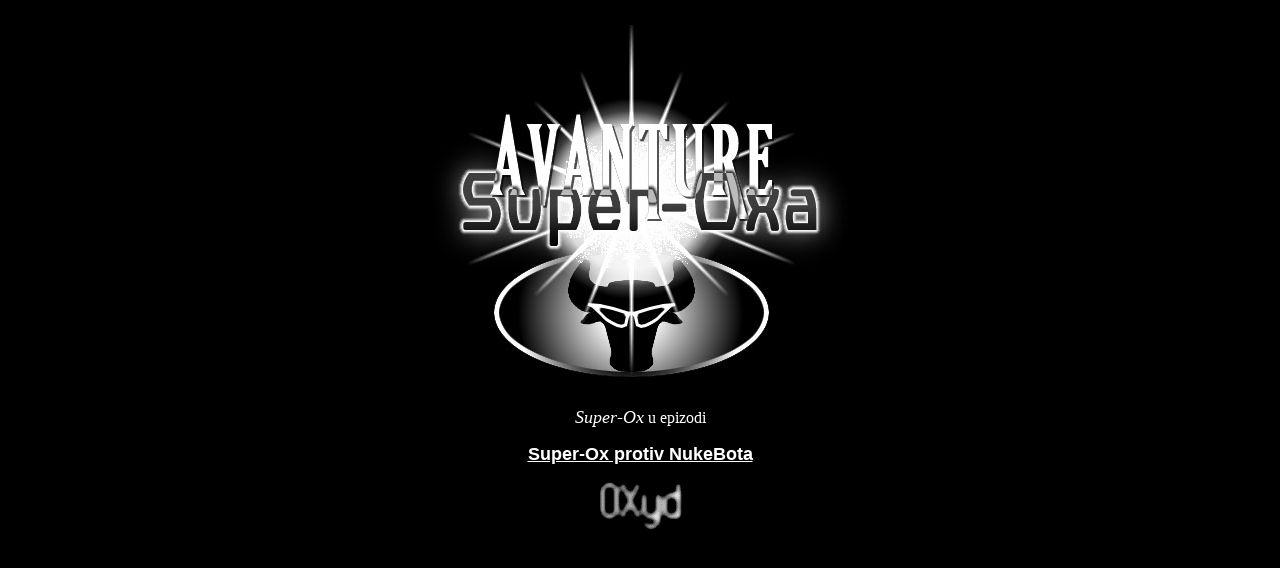

--- FILE ---
content_type: text/html
request_url: http://www.arkzin.net/oxyd/comix/index.html
body_size: 427
content:
<HTML>
<HEAD>
  <META NAME="GENERATOR" CONTENT="Adobe PageMill 2.0 Mac">
  <TITLE>Welcome to Adventures of Super Ox</TITLE>
</HEAD>
<BODY BGCOLOR="#000000" LINK="#ffffff" ALINK="#ffffff" VLINK="#7f7f7f" 
TEXT="#ffffff">

<BASEFONT SIZE=5>
<P><CENTER><IMG SRC="cover.jpg" WIDTH="414" HEIGHT="383" ALIGN="BOTTOM"
NATURALSIZEFLAG="3"> </CENTER></P>

<P><CENTER><I><FONT SIZE=+1>Super-Ox</FONT></I> u epizodi</CENTER></P>

<P><CENTER><FONT FACE="Arial, Helvetica" SIZE=+1><B><A HREF="so11.html">Super-Ox
protiv NukeBota</A></B></FONT></CENTER></P>

<P><CENTER><A HREF="../index.html"><IMG SRC="../logoblurb.gif" WIDTH="85"
HEIGHT="49" ALIGN="BOTTOM" NATURALSIZEFLAG="3" BORDER="0"></A></CENTER>
</BODY>
</HTML>
